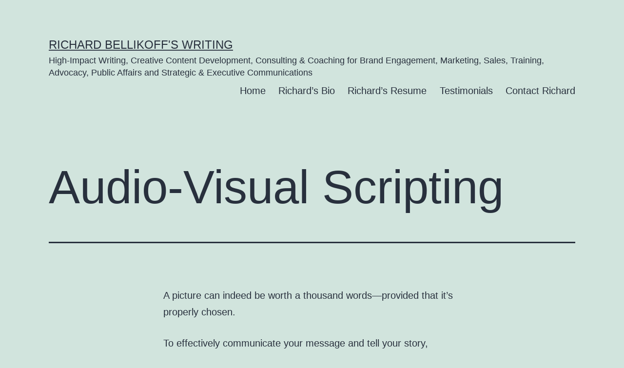

--- FILE ---
content_type: text/html; charset=UTF-8
request_url: http://rbwriting.com/?page_id=63
body_size: 15997
content:
<!doctype html>
<html lang="en-US" >
<head>
	<meta charset="UTF-8" />
	<meta name="viewport" content="width=device-width, initial-scale=1" />
	<title>Richard Bellikoff's Scriptwriting Portfolio | Richard Bellikoff&#039;s Writing</title>
<meta name='robots' content='max-image-preview:large' />
<link rel='dns-prefetch' href='//s.w.org' />
<link rel="alternate" type="application/rss+xml" title="Richard Bellikoff&#039;s Writing &raquo; Feed" href="http://rbwriting.com/?feed=rss2" />
<link rel="alternate" type="application/rss+xml" title="Richard Bellikoff&#039;s Writing &raquo; Comments Feed" href="http://rbwriting.com/?feed=comments-rss2" />
<link rel="alternate" type="application/rss+xml" title="Richard Bellikoff&#039;s Writing &raquo; Audio-Visual Scripting Comments Feed" href="http://rbwriting.com/?feed=rss2&#038;page_id=63" />
		<script>
			window._wpemojiSettings = {"baseUrl":"https:\/\/s.w.org\/images\/core\/emoji\/13.0.1\/72x72\/","ext":".png","svgUrl":"https:\/\/s.w.org\/images\/core\/emoji\/13.0.1\/svg\/","svgExt":".svg","source":{"concatemoji":"http:\/\/rbwriting.com\/wordpress\/wp-includes\/js\/wp-emoji-release.min.js?ver=5.7.1"}};
			!function(e,a,t){var n,r,o,i=a.createElement("canvas"),p=i.getContext&&i.getContext("2d");function s(e,t){var a=String.fromCharCode;p.clearRect(0,0,i.width,i.height),p.fillText(a.apply(this,e),0,0);e=i.toDataURL();return p.clearRect(0,0,i.width,i.height),p.fillText(a.apply(this,t),0,0),e===i.toDataURL()}function c(e){var t=a.createElement("script");t.src=e,t.defer=t.type="text/javascript",a.getElementsByTagName("head")[0].appendChild(t)}for(o=Array("flag","emoji"),t.supports={everything:!0,everythingExceptFlag:!0},r=0;r<o.length;r++)t.supports[o[r]]=function(e){if(!p||!p.fillText)return!1;switch(p.textBaseline="top",p.font="600 32px Arial",e){case"flag":return s([127987,65039,8205,9895,65039],[127987,65039,8203,9895,65039])?!1:!s([55356,56826,55356,56819],[55356,56826,8203,55356,56819])&&!s([55356,57332,56128,56423,56128,56418,56128,56421,56128,56430,56128,56423,56128,56447],[55356,57332,8203,56128,56423,8203,56128,56418,8203,56128,56421,8203,56128,56430,8203,56128,56423,8203,56128,56447]);case"emoji":return!s([55357,56424,8205,55356,57212],[55357,56424,8203,55356,57212])}return!1}(o[r]),t.supports.everything=t.supports.everything&&t.supports[o[r]],"flag"!==o[r]&&(t.supports.everythingExceptFlag=t.supports.everythingExceptFlag&&t.supports[o[r]]);t.supports.everythingExceptFlag=t.supports.everythingExceptFlag&&!t.supports.flag,t.DOMReady=!1,t.readyCallback=function(){t.DOMReady=!0},t.supports.everything||(n=function(){t.readyCallback()},a.addEventListener?(a.addEventListener("DOMContentLoaded",n,!1),e.addEventListener("load",n,!1)):(e.attachEvent("onload",n),a.attachEvent("onreadystatechange",function(){"complete"===a.readyState&&t.readyCallback()})),(n=t.source||{}).concatemoji?c(n.concatemoji):n.wpemoji&&n.twemoji&&(c(n.twemoji),c(n.wpemoji)))}(window,document,window._wpemojiSettings);
		</script>
		<style>
img.wp-smiley,
img.emoji {
	display: inline !important;
	border: none !important;
	box-shadow: none !important;
	height: 1em !important;
	width: 1em !important;
	margin: 0 .07em !important;
	vertical-align: -0.1em !important;
	background: none !important;
	padding: 0 !important;
}
</style>
	<link rel='stylesheet' id='wp-block-library-css'  href='http://rbwriting.com/wordpress/wp-includes/css/dist/block-library/style.min.css?ver=5.7.1' media='all' />
<link rel='stylesheet' id='wp-block-library-theme-css'  href='http://rbwriting.com/wordpress/wp-includes/css/dist/block-library/theme.min.css?ver=5.7.1' media='all' />
<link rel='stylesheet' id='twenty-twenty-one-style-css'  href='http://rbwriting.com/wordpress/wp-content/themes/twentytwentyone/style.css?ver=1.3' media='all' />
<link rel='stylesheet' id='twenty-twenty-one-print-style-css'  href='http://rbwriting.com/wordpress/wp-content/themes/twentytwentyone/assets/css/print.css?ver=1.3' media='print' />
<link rel="https://api.w.org/" href="http://rbwriting.com/index.php?rest_route=/" /><link rel="alternate" type="application/json" href="http://rbwriting.com/index.php?rest_route=/wp/v2/pages/63" /><link rel="EditURI" type="application/rsd+xml" title="RSD" href="http://rbwriting.com/wordpress/xmlrpc.php?rsd" />
<link rel="wlwmanifest" type="application/wlwmanifest+xml" href="http://rbwriting.com/wordpress/wp-includes/wlwmanifest.xml" /> 
<meta name="generator" content="WordPress 5.7.1" />
<link rel="canonical" href="http://rbwriting.com/?page_id=63" />
<link rel='shortlink' href='http://wp.me/P1dJxn-11' />
<link rel="alternate" type="application/json+oembed" href="http://rbwriting.com/index.php?rest_route=%2Foembed%2F1.0%2Fembed&#038;url=http%3A%2F%2Frbwriting.com%2F%3Fpage_id%3D63" />
<link rel="alternate" type="text/xml+oembed" href="http://rbwriting.com/index.php?rest_route=%2Foembed%2F1.0%2Fembed&#038;url=http%3A%2F%2Frbwriting.com%2F%3Fpage_id%3D63&#038;format=xml" />

<!-- TGFI.net SEO 1.5 [143,213] -->
<meta name="description" content="Audiovisual scriptwriting samples from Richard Bellikoff: speeches & presentations, marketing, sales, training, corporate image, executive tribute & more" />
<!-- END TGFI.net SEO -->
<link rel="pingback" href="http://rbwriting.com/wordpress/xmlrpc.php">		<style id="wp-custom-css">
			#comments, #respond{
	display:none !important;
}
.comments-area, .comment-respond {
	display:none !important;
}		</style>
		</head>

<body class="page-template-default page page-id-63 wp-embed-responsive is-light-theme no-js singular has-main-navigation">
<div id="page" class="site">
	<a class="skip-link screen-reader-text" href="#content">Skip to content</a>

	
<header id="masthead" class="site-header has-title-and-tagline has-menu" role="banner">

	

<div class="site-branding">

	
						<p class="site-title"><a href="http://rbwriting.com/">Richard Bellikoff&#039;s Writing</a></p>
			
			<p class="site-description">
			High-Impact Writing, Creative Content Development, Consulting &amp; Coaching for Brand Engagement, Marketing, Sales, Training, Advocacy, Public Affairs and Strategic &amp; Executive Communications		</p>
	</div><!-- .site-branding -->
	
	<nav id="site-navigation" class="primary-navigation" role="navigation" aria-label="Primary menu">
		<div class="menu-button-container">
			<button id="primary-mobile-menu" class="button" aria-controls="primary-menu-list" aria-expanded="false">
				<span class="dropdown-icon open">Menu					<svg class="svg-icon" width="24" height="24" aria-hidden="true" role="img" focusable="false" viewBox="0 0 24 24" fill="none" xmlns="http://www.w3.org/2000/svg"><path fill-rule="evenodd" clip-rule="evenodd" d="M4.5 6H19.5V7.5H4.5V6ZM4.5 12H19.5V13.5H4.5V12ZM19.5 18H4.5V19.5H19.5V18Z" fill="currentColor"/></svg>				</span>
				<span class="dropdown-icon close">Close					<svg class="svg-icon" width="24" height="24" aria-hidden="true" role="img" focusable="false" viewBox="0 0 24 24" fill="none" xmlns="http://www.w3.org/2000/svg"><path fill-rule="evenodd" clip-rule="evenodd" d="M12 10.9394L5.53033 4.46973L4.46967 5.53039L10.9393 12.0001L4.46967 18.4697L5.53033 19.5304L12 13.0607L18.4697 19.5304L19.5303 18.4697L13.0607 12.0001L19.5303 5.53039L18.4697 4.46973L12 10.9394Z" fill="currentColor"/></svg>				</span>
			</button><!-- #primary-mobile-menu -->
		</div><!-- .menu-button-container -->
		<div class="primary-menu-container"><ul id="primary-menu-list" class="menu-wrapper"><li id="menu-item-1311" class="menu-item menu-item-type-post_type menu-item-object-page menu-item-home menu-item-1311"><a href="http://rbwriting.com/">Home</a></li>
<li id="menu-item-1313" class="menu-item menu-item-type-post_type menu-item-object-page menu-item-1313"><a href="http://rbwriting.com/?page_id=2">Richard&#8217;s Bio</a></li>
<li id="menu-item-1314" class="menu-item menu-item-type-post_type menu-item-object-page menu-item-1314"><a href="http://rbwriting.com/?page_id=14">Richard&#8217;s Resume</a></li>
<li id="menu-item-1315" class="menu-item menu-item-type-post_type menu-item-object-page menu-item-1315"><a href="http://rbwriting.com/?page_id=17">Testimonials</a></li>
<li id="menu-item-1312" class="menu-item menu-item-type-post_type menu-item-object-page menu-item-1312"><a href="http://rbwriting.com/?page_id=53">Contact Richard</a></li>
</ul></div>	</nav><!-- #site-navigation -->

</header><!-- #masthead -->

	<div id="content" class="site-content">
		<div id="primary" class="content-area">
			<main id="main" class="site-main" role="main">

<article id="post-63" class="post-63 page type-page status-publish hentry entry">

			<header class="entry-header alignwide">
			<h1 class="entry-title">Audio-Visual Scripting</h1>					</header><!-- .entry-header -->
	
	<div class="entry-content">
		<p>A picture can indeed be worth a thousand words&#8212;provided that it&#8217;s properly chosen.</p>
<p>To effectively communicate your message and tell your story, images must also be properly combined, in a seamless and harmonious balance, with sound.</p>
<p>That sound can consist of music, sound effects, and the spoken word&#8212;either via an on-camera person or a voice-over.</p>
<p>Finding the appropriate mixture of all these elements is the job of the video scriptwriter. It&#8217;s a task that Richard Bellikoff excels at&#8212;with over 20 years of experience creating scripts for a large and diverse assortment of projects, including the following samples:</p>
<p><a href="http://rbwriting.com/?page_id=149" target="_blank">Marketing, Sales &amp; Training (PDF)</a><br />
<a href="http://rbwriting.com/pdf/corporate_image_script.pdf" target="_blank">Corporate Image (PDF)</a><br />
<a href="http://rbwriting.com/pdf/trade_show_script.pdf" target="_blank">Trade Shows (PDF)</a><br />
<a href="http://rbwriting.com/pdf/point-of-sale_script.pdf" target="_blank">Point-of-Sale (PDF)</a><br />
<a href="http://rbwriting.com/pdf/direct_response_script.pdf" target="_blank">Direct Response (PDF)</a><br />
<a href="http://rbwriting.com/pdf/employee_video_news_magazine_script.pdf" target="_blank">Employee Video News Magazine (PDF)</a><br />
<a href="http://rbwriting.com/pdf/employee_orientation_script.pdf" target="_blank">Employee Orientation (PDF)</a><br />
<a title="Fundraising Script" href="http://rbwriting.com/pdf/Fundraising_Script.pdf" target="_blank">Fundraising</a> &amp; <a title="Charity Script" href="http://rbwriting.com/pdf/Charity_Script.pdf" target="_blank">Charity</a> (PDF)<br />
<a href="http://rbwriting.com/pdf/TV_spot_script.pdf" target="_blank">TV Spots (PDF)</a><br />
<a href="http://rbwriting.com/pdf/radio_spot_scripts.pdf" target="_blank">Radio Spots (PDF)</a><br />
<a href="http://rbwriting.com/pdf/movie_promo_script.pdf" target="_blank">Movie Promos (PDF)</a><br />
<a href="http://rbwriting.com/pdf/home_video_script.pdf" target="_blank">Home Video (PDF)</a><br />
<a href="http://rbwriting.com/?page_id=259" target="_self">Documentary TV &amp; Film (PDF)</a><br />
<a href="http://rbwriting.com/pdf/radio_documentary_script.pdf" target="_blank">Radio Documentaries (PDF)</a></p>
	</div><!-- .entry-content -->

	</article><!-- #post-63 -->

<div id="comments" class="comments-area default-max-width show-avatars">

	
		<div id="respond" class="comment-respond">
		<h2 id="reply-title" class="comment-reply-title">Leave a comment <small><a rel="nofollow" id="cancel-comment-reply-link" href="/?page_id=63#respond" style="display:none;">Cancel reply</a></small></h2><p class="must-log-in">You must be <a href="http://rbwriting.com/wordpress/wp-login.php?redirect_to=http%3A%2F%2Frbwriting.com%2F%3Fpage_id%3D63">logged in</a> to post a comment.</p>	</div><!-- #respond -->
	
</div><!-- #comments -->
			</main><!-- #main -->
		</div><!-- #primary -->
	</div><!-- #content -->

	
	<aside class="widget-area">
		<section id="nav_menu-3" class="widget widget_nav_menu"><h2 class="widget-title">Work Portfolio</h2><nav class="menu-side-menu-container" aria-label="Work Portfolio"><ul id="menu-side-menu" class="menu"><li id="menu-item-792" class="menu-item menu-item-type-post_type menu-item-object-page menu-item-792"><a href="http://rbwriting.com/?page_id=728"><font size="2"> Speeches &#038; Presentations<p class="menu-item-description"><span>Keynote Address Advocacy Speech Executive Tribute Sales Presentation Honors Acceptance &#038; Roast Awards Ceremony Team Presentation Emcee Opening &#038; Closing (comedy)</span></p></a></li>
<li id="menu-item-69" class="menu-item menu-item-type-post_type menu-item-object-page menu-item-69"><a href="http://rbwriting.com/?page_id=61"><font size="2">Print Media</a></li>
<li id="menu-item-68" class="menu-item menu-item-type-post_type menu-item-object-page current-menu-item page_item page-item-63 current_page_item menu-item-68"><a href="http://rbwriting.com/?page_id=63" aria-current="page">Audio-Visual Scripting</a></li>
<li id="menu-item-67" class="menu-item menu-item-type-post_type menu-item-object-page menu-item-67"><a href="http://rbwriting.com/?page_id=65">Digital Content</a></li>
</ul></nav></section><section id="text-6" class="widget widget_text">			<div class="textwidget"><div class="ad_block"><a href="http://rbwriting.com/free-e-report/"><span class="title"><font size="2"><u>Free E-Report</u></h2>
<p><span >A Dozen Proven Ways to Profit from Case Studies:<br />
<br />How to Leverage Real-Life Success Stories to Grow Your Customer Base</span><span><img src="http://rbwriting.com/images/case_study_report_cover_page.png" alt="Free Case Study Report Cover Page" width="145" height="188"/></span><br />
</a>
</div>
</div>
		</section>	</aside><!-- .widget-area -->


	<footer id="colophon" class="site-footer" role="contentinfo">

				<div class="site-info">
			<div class="site-name">
																						<a href="http://rbwriting.com/">Richard Bellikoff&#039;s Writing</a>
																		</div><!-- .site-name -->
			<div class="powered-by">
				Proudly powered by <a href="https://wordpress.org/">WordPress</a>.			</div><!-- .powered-by -->

		</div><!-- .site-info -->
	</footer><!-- #colophon -->

</div><!-- #page -->

<script>document.body.classList.remove("no-js");</script>	<script>
	if ( -1 !== navigator.userAgent.indexOf( 'MSIE' ) || -1 !== navigator.appVersion.indexOf( 'Trident/' ) ) {
		document.body.classList.add( 'is-IE' );
	}
	</script>
	<script src='http://rbwriting.com/wordpress/wp-includes/js/comment-reply.min.js?ver=5.7.1' id='comment-reply-js'></script>
<script id='twenty-twenty-one-ie11-polyfills-js-after'>
( Element.prototype.matches && Element.prototype.closest && window.NodeList && NodeList.prototype.forEach ) || document.write( '<script src="http://rbwriting.com/wordpress/wp-content/themes/twentytwentyone/assets/js/polyfills.js?ver=1.3"></scr' + 'ipt>' );
</script>
<script src='http://rbwriting.com/wordpress/wp-content/themes/twentytwentyone/assets/js/primary-navigation.js?ver=1.3' id='twenty-twenty-one-primary-navigation-script-js'></script>
<script src='http://rbwriting.com/wordpress/wp-content/themes/twentytwentyone/assets/js/responsive-embeds.js?ver=1.3' id='twenty-twenty-one-responsive-embeds-script-js'></script>
<script src='http://rbwriting.com/wordpress/wp-includes/js/wp-embed.min.js?ver=5.7.1' id='wp-embed-js'></script>
	<script>
	/(trident|msie)/i.test(navigator.userAgent)&&document.getElementById&&window.addEventListener&&window.addEventListener("hashchange",(function(){var t,e=location.hash.substring(1);/^[A-z0-9_-]+$/.test(e)&&(t=document.getElementById(e))&&(/^(?:a|select|input|button|textarea)$/i.test(t.tagName)||(t.tabIndex=-1),t.focus())}),!1);
	</script>
	<!--stats_footer_test--><script src="http://stats.wordpress.com/e-202604.js" type="text/javascript"></script>
<script type="text/javascript">
st_go({blog:'18049649',v:'ext',post:'63'});
var load_cmc = function(){linktracker_init(18049649,63,2);};
if ( typeof addLoadEvent != 'undefined' ) addLoadEvent(load_cmc);
else load_cmc();
</script>

</body>
</html>
